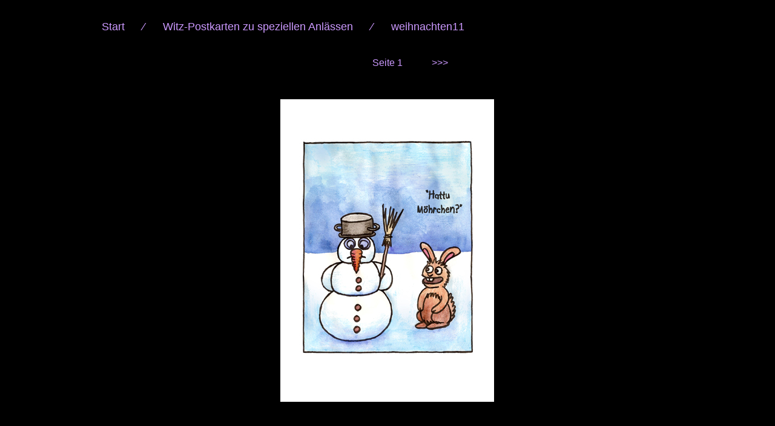

--- FILE ---
content_type: text/html; charset=UTF-8
request_url: https://martinchen.de/weihn11a.php
body_size: 1370
content:
<!DOCTYPE HTML PUBLIC "-//W3C//DTD HTML 4.01 Transitional//EN">

<html>
<head>
<title>weihnachten11</title>
<style>
<!--
h1,h2,h3,h4,h5  {font-family:Century Gothic,Avant Garde,Arial,Helvetica,sans-serif; color: #CC99FF}
p,a,.a,body,td,form   {font-family:Century Gothic,Avant Garde,Arial,Helvetica,sans-serif; color: #CC99FF}
input,textarea   {font-family:Arial,Helvetica,sans-serif; color: #000000; font-size:larger}
-->

a:link { text-decoration:none; color:#CC99FF; }
a:visited { text-decoration:none; color:#CC99FF; }
a:hover { text-decoration:none; color:#CC99FF; }
a:active { text-decoration:none; color:#CC99FF; }
a.speziell:link { text-decoration:none; color:#0CC99FF; }
a.speziell:visited { text-decoration:none; color:#CC99FF; }
a.speziell:hover { text-decoration:none; color:#CC99FF; }
a.speziell:active { text-decoration:none; color:#CC99FF; }
a img { border : 0 none; }

</style>
</head>

<body bgcolor="#000000" text="#CC99FF" link="#CC99FF" vlink="#CC99FF" alink="#CC99FF">
<font color="#CC99FF">

<table border="0" align="center" width="950"><tr>
<tr><td align="left" valign="bottom" width="950">
<font size="4"><br />
<a href="index.php">Start</a>
&#160;&#160;&#160;&#160;&#160;&frasl;&#160;&#160;&#160;&#160;&#160;
<a href="comics04.php">Witz-Postkarten zu speziellen Anl&auml;ssen</a>
&#160;&#160;&#160;&#160;&#160;&frasl;&#160;&#160;&#160;&#160;&#160;
<a href="weihn11a.php">weihnachten11</a>
</tr><tr>
<td align="center"><br /><br />
<font color="#000000">&lt;&lt;&lt;<font color="#CC99FF">
&#160;&#160;&#160;&#160;&#160;&#160;&#160;&#160;&#160;&#160;
<a href="weihn11a.php">Seite 1</a>
&#160;&#160;&#160;&#160;&#160;&#160;&#160;&#160;&#160;&#160;
<a href="weihn11b.php">&gt;&gt;&gt;</a>
</td></tr></table>

<font size="2"><br /><br /><br />

<table border="0" align="center"><tr>

<td align="center">
<img src="bilder/weihn11a.jpg" alt="" /></td>
</tr></table>

<font size="2"><br /><br /><br /><br /><br />

<!DOCTYPE HTML PUBLIC "-//W3C//DTD HTML 4.01 Transitional//EN">
<html>

<head>
<meta http-equiv="content-type" content="text/html;charset=iso-8859-1">
<title>Martina Laser</title>
<meta name="description" content="Martinas Seite mit Comics und Grafiken">
<meta name="keywords" content="martina, klein, laser, martinchen, comics, comic, cartoon, cartoons, kunst, grafik, grafiken ">
<meta name="author" content="Martina Laser">
<meta name="publisher" content="Martina Laser">
<meta name="content-language" content="deutsch,de">
<meta name="robots" content="index,follow">
<meta name="revisit-after" content="30 days">


<style>

@font-face { font-family: 'Times-Sans-Serif';
             src: url('schrift/Times-Sans-Serif.ttf.woff')  format('woff'); }
						 
h1,h2,h3,h4,h5  {font-family:Century Gothic,Avant Garde,Arial,Helvetica,sans-serif; color: #CC99FF}
p,a,.a,body,td,form   {font-family:Century Gothic,Avant Garde,Arial,Helvetica,sans-serif; color: #CC99FF}
input,textarea   {font-family:Arial,Helvetica,sans-serif; color: #000000; font-size:larger}


a:link { text-decoration:none; color:#CC99FF; }
a:visited { text-decoration:none; color:#CC99FF; }
a:hover { text-decoration:none; color:#CC99FF; }
a:active { text-decoration:none; color:#CC99FF; }
a.speziell:link { text-decoration:none; color:#0CC99FF; }
a.speziell:visited { text-decoration:none; color:#CC99FF; }
a.speziell:hover { text-decoration:none; color:#CC99FF; }
a.speziell:active { text-decoration:none; color:#CC99FF; }
a img { border : 0 none; }

</style>

<link rel="shortcut icon" href="/favicon.ico">
<link rel="icon" type="image/png" href="/favicon.png" sizes="32x32">
<link rel="icon" type="image/png" href="/favicon.png" sizes="96x96">
<link rel="apple-touch-icon" sizes="180x180" href="/apple-touch-icon.png">
<link rel="shortcut icon" href="/android-icon.png" sizes="196x196">
<meta name="msapplication-TileColor" content="#ffffff">
<meta name="msapplication-TileImage" content="/mstile-144x144.png">

</head>

<body bgcolor="#000000" text="#CC99FF" link="#CC99FF" vlink="#CC99FF" alink="#CC99FF">
<font color="#CC99FF">




<table width="950" border="0" rules="none" cellspacing="0" align="center" valign="top">
<tr>

<td align="left" width="950" valign="center" style="padding-top:10">
<font size="4">
<a href="mich.php">&uuml;ber mich</a>
&#160;&#160;&#160;&#124;&#160;&#160;&#160;
<a href="impressum.php">Impressum &amp; Kontakt</a>
&#160;&#160;&#160;&#124;&#160;&#160;&#160;
<a href="datenschutz.php">Datenschutzerkl&auml;rung</a>
&#160;&#160;&#160;&#124;&#160;&#160;&#160;
<a href="haftung.php">Haftungsausschluss</a>
&#160;&#160;&#160;&#124;&#160;&#160;&#160;
<a href="versand.php">Versand</a>
</td></tr>
</table>

<br /><br />

</body>
</html>

</body>
</html>